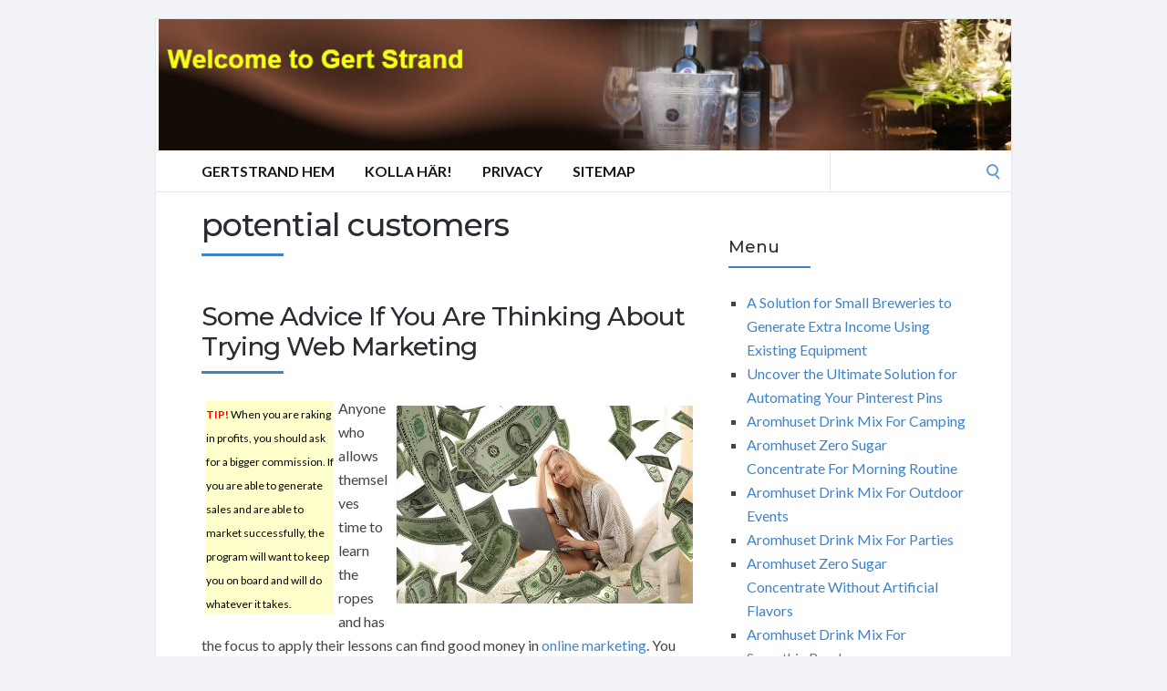

--- FILE ---
content_type: text/html; charset=UTF-8
request_url: https://gertstrand.com/tag/potential-customers/
body_size: 55603
content:
<!DOCTYPE html>
<html lang="en-US">
<head>
	<!-- Meta -->
	<meta charset="UTF-8">
	<meta name="viewport" content="width=device-width, initial-scale=1">
	<!-- Link -->
	<link rel="profile" href="http://gmpg.org/xfn/11">
	<link rel="pingback" href="https://gertstrand.com/xmlrpc.php">
	<!-- WP Head -->
	<title>potential customers</title>
<meta name='robots' content='max-image-preview:large' />
<link rel='dns-prefetch' href='//fonts.googleapis.com' />
<link rel="alternate" type="application/rss+xml" title=" &raquo; Feed" href="https://gertstrand.com/feed/" />
<link rel="alternate" type="application/rss+xml" title=" &raquo; Comments Feed" href="https://gertstrand.com/comments/feed/" />
<link rel="alternate" type="application/rss+xml" title=" &raquo; potential customers Tag Feed" href="https://gertstrand.com/tag/potential-customers/feed/" />
<style id='wp-img-auto-sizes-contain-inline-css' type='text/css'>
img:is([sizes=auto i],[sizes^="auto," i]){contain-intrinsic-size:3000px 1500px}
/*# sourceURL=wp-img-auto-sizes-contain-inline-css */
</style>
<style id='wp-emoji-styles-inline-css' type='text/css'>

	img.wp-smiley, img.emoji {
		display: inline !important;
		border: none !important;
		box-shadow: none !important;
		height: 1em !important;
		width: 1em !important;
		margin: 0 0.07em !important;
		vertical-align: -0.1em !important;
		background: none !important;
		padding: 0 !important;
	}
/*# sourceURL=wp-emoji-styles-inline-css */
</style>
<style id='wp-block-library-inline-css' type='text/css'>
:root{--wp-block-synced-color:#7a00df;--wp-block-synced-color--rgb:122,0,223;--wp-bound-block-color:var(--wp-block-synced-color);--wp-editor-canvas-background:#ddd;--wp-admin-theme-color:#007cba;--wp-admin-theme-color--rgb:0,124,186;--wp-admin-theme-color-darker-10:#006ba1;--wp-admin-theme-color-darker-10--rgb:0,107,160.5;--wp-admin-theme-color-darker-20:#005a87;--wp-admin-theme-color-darker-20--rgb:0,90,135;--wp-admin-border-width-focus:2px}@media (min-resolution:192dpi){:root{--wp-admin-border-width-focus:1.5px}}.wp-element-button{cursor:pointer}:root .has-very-light-gray-background-color{background-color:#eee}:root .has-very-dark-gray-background-color{background-color:#313131}:root .has-very-light-gray-color{color:#eee}:root .has-very-dark-gray-color{color:#313131}:root .has-vivid-green-cyan-to-vivid-cyan-blue-gradient-background{background:linear-gradient(135deg,#00d084,#0693e3)}:root .has-purple-crush-gradient-background{background:linear-gradient(135deg,#34e2e4,#4721fb 50%,#ab1dfe)}:root .has-hazy-dawn-gradient-background{background:linear-gradient(135deg,#faaca8,#dad0ec)}:root .has-subdued-olive-gradient-background{background:linear-gradient(135deg,#fafae1,#67a671)}:root .has-atomic-cream-gradient-background{background:linear-gradient(135deg,#fdd79a,#004a59)}:root .has-nightshade-gradient-background{background:linear-gradient(135deg,#330968,#31cdcf)}:root .has-midnight-gradient-background{background:linear-gradient(135deg,#020381,#2874fc)}:root{--wp--preset--font-size--normal:16px;--wp--preset--font-size--huge:42px}.has-regular-font-size{font-size:1em}.has-larger-font-size{font-size:2.625em}.has-normal-font-size{font-size:var(--wp--preset--font-size--normal)}.has-huge-font-size{font-size:var(--wp--preset--font-size--huge)}.has-text-align-center{text-align:center}.has-text-align-left{text-align:left}.has-text-align-right{text-align:right}.has-fit-text{white-space:nowrap!important}#end-resizable-editor-section{display:none}.aligncenter{clear:both}.items-justified-left{justify-content:flex-start}.items-justified-center{justify-content:center}.items-justified-right{justify-content:flex-end}.items-justified-space-between{justify-content:space-between}.screen-reader-text{border:0;clip-path:inset(50%);height:1px;margin:-1px;overflow:hidden;padding:0;position:absolute;width:1px;word-wrap:normal!important}.screen-reader-text:focus{background-color:#ddd;clip-path:none;color:#444;display:block;font-size:1em;height:auto;left:5px;line-height:normal;padding:15px 23px 14px;text-decoration:none;top:5px;width:auto;z-index:100000}html :where(.has-border-color){border-style:solid}html :where([style*=border-top-color]){border-top-style:solid}html :where([style*=border-right-color]){border-right-style:solid}html :where([style*=border-bottom-color]){border-bottom-style:solid}html :where([style*=border-left-color]){border-left-style:solid}html :where([style*=border-width]){border-style:solid}html :where([style*=border-top-width]){border-top-style:solid}html :where([style*=border-right-width]){border-right-style:solid}html :where([style*=border-bottom-width]){border-bottom-style:solid}html :where([style*=border-left-width]){border-left-style:solid}html :where(img[class*=wp-image-]){height:auto;max-width:100%}:where(figure){margin:0 0 1em}html :where(.is-position-sticky){--wp-admin--admin-bar--position-offset:var(--wp-admin--admin-bar--height,0px)}@media screen and (max-width:600px){html :where(.is-position-sticky){--wp-admin--admin-bar--position-offset:0px}}

/*# sourceURL=wp-block-library-inline-css */
</style><style id='global-styles-inline-css' type='text/css'>
:root{--wp--preset--aspect-ratio--square: 1;--wp--preset--aspect-ratio--4-3: 4/3;--wp--preset--aspect-ratio--3-4: 3/4;--wp--preset--aspect-ratio--3-2: 3/2;--wp--preset--aspect-ratio--2-3: 2/3;--wp--preset--aspect-ratio--16-9: 16/9;--wp--preset--aspect-ratio--9-16: 9/16;--wp--preset--color--black: #000000;--wp--preset--color--cyan-bluish-gray: #abb8c3;--wp--preset--color--white: #ffffff;--wp--preset--color--pale-pink: #f78da7;--wp--preset--color--vivid-red: #cf2e2e;--wp--preset--color--luminous-vivid-orange: #ff6900;--wp--preset--color--luminous-vivid-amber: #fcb900;--wp--preset--color--light-green-cyan: #7bdcb5;--wp--preset--color--vivid-green-cyan: #00d084;--wp--preset--color--pale-cyan-blue: #8ed1fc;--wp--preset--color--vivid-cyan-blue: #0693e3;--wp--preset--color--vivid-purple: #9b51e0;--wp--preset--gradient--vivid-cyan-blue-to-vivid-purple: linear-gradient(135deg,rgb(6,147,227) 0%,rgb(155,81,224) 100%);--wp--preset--gradient--light-green-cyan-to-vivid-green-cyan: linear-gradient(135deg,rgb(122,220,180) 0%,rgb(0,208,130) 100%);--wp--preset--gradient--luminous-vivid-amber-to-luminous-vivid-orange: linear-gradient(135deg,rgb(252,185,0) 0%,rgb(255,105,0) 100%);--wp--preset--gradient--luminous-vivid-orange-to-vivid-red: linear-gradient(135deg,rgb(255,105,0) 0%,rgb(207,46,46) 100%);--wp--preset--gradient--very-light-gray-to-cyan-bluish-gray: linear-gradient(135deg,rgb(238,238,238) 0%,rgb(169,184,195) 100%);--wp--preset--gradient--cool-to-warm-spectrum: linear-gradient(135deg,rgb(74,234,220) 0%,rgb(151,120,209) 20%,rgb(207,42,186) 40%,rgb(238,44,130) 60%,rgb(251,105,98) 80%,rgb(254,248,76) 100%);--wp--preset--gradient--blush-light-purple: linear-gradient(135deg,rgb(255,206,236) 0%,rgb(152,150,240) 100%);--wp--preset--gradient--blush-bordeaux: linear-gradient(135deg,rgb(254,205,165) 0%,rgb(254,45,45) 50%,rgb(107,0,62) 100%);--wp--preset--gradient--luminous-dusk: linear-gradient(135deg,rgb(255,203,112) 0%,rgb(199,81,192) 50%,rgb(65,88,208) 100%);--wp--preset--gradient--pale-ocean: linear-gradient(135deg,rgb(255,245,203) 0%,rgb(182,227,212) 50%,rgb(51,167,181) 100%);--wp--preset--gradient--electric-grass: linear-gradient(135deg,rgb(202,248,128) 0%,rgb(113,206,126) 100%);--wp--preset--gradient--midnight: linear-gradient(135deg,rgb(2,3,129) 0%,rgb(40,116,252) 100%);--wp--preset--font-size--small: 13px;--wp--preset--font-size--medium: 20px;--wp--preset--font-size--large: 36px;--wp--preset--font-size--x-large: 42px;--wp--preset--spacing--20: 0.44rem;--wp--preset--spacing--30: 0.67rem;--wp--preset--spacing--40: 1rem;--wp--preset--spacing--50: 1.5rem;--wp--preset--spacing--60: 2.25rem;--wp--preset--spacing--70: 3.38rem;--wp--preset--spacing--80: 5.06rem;--wp--preset--shadow--natural: 6px 6px 9px rgba(0, 0, 0, 0.2);--wp--preset--shadow--deep: 12px 12px 50px rgba(0, 0, 0, 0.4);--wp--preset--shadow--sharp: 6px 6px 0px rgba(0, 0, 0, 0.2);--wp--preset--shadow--outlined: 6px 6px 0px -3px rgb(255, 255, 255), 6px 6px rgb(0, 0, 0);--wp--preset--shadow--crisp: 6px 6px 0px rgb(0, 0, 0);}:where(.is-layout-flex){gap: 0.5em;}:where(.is-layout-grid){gap: 0.5em;}body .is-layout-flex{display: flex;}.is-layout-flex{flex-wrap: wrap;align-items: center;}.is-layout-flex > :is(*, div){margin: 0;}body .is-layout-grid{display: grid;}.is-layout-grid > :is(*, div){margin: 0;}:where(.wp-block-columns.is-layout-flex){gap: 2em;}:where(.wp-block-columns.is-layout-grid){gap: 2em;}:where(.wp-block-post-template.is-layout-flex){gap: 1.25em;}:where(.wp-block-post-template.is-layout-grid){gap: 1.25em;}.has-black-color{color: var(--wp--preset--color--black) !important;}.has-cyan-bluish-gray-color{color: var(--wp--preset--color--cyan-bluish-gray) !important;}.has-white-color{color: var(--wp--preset--color--white) !important;}.has-pale-pink-color{color: var(--wp--preset--color--pale-pink) !important;}.has-vivid-red-color{color: var(--wp--preset--color--vivid-red) !important;}.has-luminous-vivid-orange-color{color: var(--wp--preset--color--luminous-vivid-orange) !important;}.has-luminous-vivid-amber-color{color: var(--wp--preset--color--luminous-vivid-amber) !important;}.has-light-green-cyan-color{color: var(--wp--preset--color--light-green-cyan) !important;}.has-vivid-green-cyan-color{color: var(--wp--preset--color--vivid-green-cyan) !important;}.has-pale-cyan-blue-color{color: var(--wp--preset--color--pale-cyan-blue) !important;}.has-vivid-cyan-blue-color{color: var(--wp--preset--color--vivid-cyan-blue) !important;}.has-vivid-purple-color{color: var(--wp--preset--color--vivid-purple) !important;}.has-black-background-color{background-color: var(--wp--preset--color--black) !important;}.has-cyan-bluish-gray-background-color{background-color: var(--wp--preset--color--cyan-bluish-gray) !important;}.has-white-background-color{background-color: var(--wp--preset--color--white) !important;}.has-pale-pink-background-color{background-color: var(--wp--preset--color--pale-pink) !important;}.has-vivid-red-background-color{background-color: var(--wp--preset--color--vivid-red) !important;}.has-luminous-vivid-orange-background-color{background-color: var(--wp--preset--color--luminous-vivid-orange) !important;}.has-luminous-vivid-amber-background-color{background-color: var(--wp--preset--color--luminous-vivid-amber) !important;}.has-light-green-cyan-background-color{background-color: var(--wp--preset--color--light-green-cyan) !important;}.has-vivid-green-cyan-background-color{background-color: var(--wp--preset--color--vivid-green-cyan) !important;}.has-pale-cyan-blue-background-color{background-color: var(--wp--preset--color--pale-cyan-blue) !important;}.has-vivid-cyan-blue-background-color{background-color: var(--wp--preset--color--vivid-cyan-blue) !important;}.has-vivid-purple-background-color{background-color: var(--wp--preset--color--vivid-purple) !important;}.has-black-border-color{border-color: var(--wp--preset--color--black) !important;}.has-cyan-bluish-gray-border-color{border-color: var(--wp--preset--color--cyan-bluish-gray) !important;}.has-white-border-color{border-color: var(--wp--preset--color--white) !important;}.has-pale-pink-border-color{border-color: var(--wp--preset--color--pale-pink) !important;}.has-vivid-red-border-color{border-color: var(--wp--preset--color--vivid-red) !important;}.has-luminous-vivid-orange-border-color{border-color: var(--wp--preset--color--luminous-vivid-orange) !important;}.has-luminous-vivid-amber-border-color{border-color: var(--wp--preset--color--luminous-vivid-amber) !important;}.has-light-green-cyan-border-color{border-color: var(--wp--preset--color--light-green-cyan) !important;}.has-vivid-green-cyan-border-color{border-color: var(--wp--preset--color--vivid-green-cyan) !important;}.has-pale-cyan-blue-border-color{border-color: var(--wp--preset--color--pale-cyan-blue) !important;}.has-vivid-cyan-blue-border-color{border-color: var(--wp--preset--color--vivid-cyan-blue) !important;}.has-vivid-purple-border-color{border-color: var(--wp--preset--color--vivid-purple) !important;}.has-vivid-cyan-blue-to-vivid-purple-gradient-background{background: var(--wp--preset--gradient--vivid-cyan-blue-to-vivid-purple) !important;}.has-light-green-cyan-to-vivid-green-cyan-gradient-background{background: var(--wp--preset--gradient--light-green-cyan-to-vivid-green-cyan) !important;}.has-luminous-vivid-amber-to-luminous-vivid-orange-gradient-background{background: var(--wp--preset--gradient--luminous-vivid-amber-to-luminous-vivid-orange) !important;}.has-luminous-vivid-orange-to-vivid-red-gradient-background{background: var(--wp--preset--gradient--luminous-vivid-orange-to-vivid-red) !important;}.has-very-light-gray-to-cyan-bluish-gray-gradient-background{background: var(--wp--preset--gradient--very-light-gray-to-cyan-bluish-gray) !important;}.has-cool-to-warm-spectrum-gradient-background{background: var(--wp--preset--gradient--cool-to-warm-spectrum) !important;}.has-blush-light-purple-gradient-background{background: var(--wp--preset--gradient--blush-light-purple) !important;}.has-blush-bordeaux-gradient-background{background: var(--wp--preset--gradient--blush-bordeaux) !important;}.has-luminous-dusk-gradient-background{background: var(--wp--preset--gradient--luminous-dusk) !important;}.has-pale-ocean-gradient-background{background: var(--wp--preset--gradient--pale-ocean) !important;}.has-electric-grass-gradient-background{background: var(--wp--preset--gradient--electric-grass) !important;}.has-midnight-gradient-background{background: var(--wp--preset--gradient--midnight) !important;}.has-small-font-size{font-size: var(--wp--preset--font-size--small) !important;}.has-medium-font-size{font-size: var(--wp--preset--font-size--medium) !important;}.has-large-font-size{font-size: var(--wp--preset--font-size--large) !important;}.has-x-large-font-size{font-size: var(--wp--preset--font-size--x-large) !important;}
/*# sourceURL=global-styles-inline-css */
</style>

<style id='classic-theme-styles-inline-css' type='text/css'>
/*! This file is auto-generated */
.wp-block-button__link{color:#fff;background-color:#32373c;border-radius:9999px;box-shadow:none;text-decoration:none;padding:calc(.667em + 2px) calc(1.333em + 2px);font-size:1.125em}.wp-block-file__button{background:#32373c;color:#fff;text-decoration:none}
/*# sourceURL=/wp-includes/css/classic-themes.min.css */
</style>
<link rel='stylesheet' id='socrates-v5-style-css' href='https://gertstrand.com/wp-content/themes/socrates-v5/style.css?ver=5.046' type='text/css' media='all' />
<link rel='stylesheet' id='font-awesome-css' href='https://gertstrand.com/wp-content/themes/socrates-v5/css/fonts/font-awesome/font-awesome-min.css?ver=6.9' type='text/css' media='all' />
<link rel='stylesheet' id='socrates-v5-google-fonts-css' href='//fonts.googleapis.com/css?family=Lato%3A300%2C400%2C500%2C700%7CMontserrat%3A300%2C400%2C500%2C700%26subset%3Dlatin%2Clatin-ext&#038;ver=5.046' type='text/css' media='all' />
<script type="text/javascript" src="https://gertstrand.com/wp-includes/js/jquery/jquery.min.js?ver=3.7.1" id="jquery-core-js"></script>
<script type="text/javascript" src="https://gertstrand.com/wp-includes/js/jquery/jquery-migrate.min.js?ver=3.4.1" id="jquery-migrate-js"></script>
<link rel="https://api.w.org/" href="https://gertstrand.com/wp-json/" /><link rel="alternate" title="JSON" type="application/json" href="https://gertstrand.com/wp-json/wp/v2/tags/156" /><link rel="EditURI" type="application/rsd+xml" title="RSD" href="https://gertstrand.com/xmlrpc.php?rsd" />
<meta name="generator" content="WordPress 6.9" />
<style type="text/css">.wrapper, .body-general-layout-wrapped #page-inner { max-width: 1200px; }#header { background-image: url("https://gertstrand.com/wp-content/uploads/2025/08/cropped-gertstrand_com.png"); }#header-inner .wrapper { min-height: 100px; padding: 50px 0px; }@media only screen and ( min-width: 1025px ) and ( max-width: 1279px ) {body #header-inner .wrapper { min-height: 80px; padding: 40px 0px; }}@media only screen and ( min-width: 768px ) and ( max-width: 1024px ) {body #header-inner .wrapper { min-height: 62.5px; padding: 31.25px 0px; }}@media only screen and ( min-width: 480px ) and ( max-width: 767px ) {body #header-inner .wrapper { min-height: 45.454545454545px; padding: 22.727272727273px 0px; }}@media only screen and ( min-width: 320px ) and ( max-width: 479px ) {body #header-inner .wrapper { min-height: 26.315789473684px; padding: 13.157894736842px 0px; }}.page-template-default #content, .page-template-template-member #content { padding-right: 0px; }#top-bar { background-color: #22242a; }#top-bar-navigation .menu > li > a, #top-bar-navigation .menu a .fa, #top-bar-search .search-field, #top-bar-search .fa { color: #fff; }#top-bar-search .search-field::-webkit-input-placeholder { color: #fff; }#top-bar-search .search-field::-moz-placeholder { color: #fff; }#top-bar-search .search-field:-ms-input-placeholder { color: #fff; }#top-bar-navigation .menu ul { background-color: #191a1f; }#top-bar-navigation .menu ul li > a { color: #fff; }#header { background-color: #292c33; }#logo .site-title { color: #fff; }#logo .site-description { color: #fff; }#navigation { background-color: #fff; }#navigation .menu > li > a, #navigation .menu a .fa { color: #181818; }#navigation-aside .menu > li > a, #navigation-aside .menu a .fa { color: #ffffff; }#navigation .menu ul, #mobile-navigation-menu, #navigation-aside .menu ul { background-color: #22242a; }#navigation .menu ul li > a, #mobile-navigation-menu a, #mobile-navigation-menu li .fa, #navigation-aside .menu ul li > a { color: #fff; }#footer-widgets { background-color: #22242a; }#footer-widgets, #footer-widgets a, #footer-widgets ul { color: #4082c6; }#footer-widgets { color: #fff; }#footer-widgets .widget-title { color: #4082c6; }#footer-widgets .widget-title:after { background: #4082c6; }#footer-bottom { background: #fff; }#footer-bottom { color: #444; }#footer-bottom a { color: #4082c6; }#footer-navigation .menu > li > a { color: #4082c6; }#footer-navigation .menu > li > a:hover { color: #4082c6; }body, button, input, select, textarea { color: #444; }h1, h2, h3, h4, h5, h6, .blog-post-single-title, .page-title { color: #292c33; }.header-mobile-nav-hook .st0{fill: #4082c6; }table thead, table tbody th, button, input[type="button"], input[type="reset"], input[type="submit"], .header-mobile-nav-hook, .post-s1-title:after, .post-s1-read-more a, .post-s2-read-more a, .post-s2-cats a, .post-s3-cats a, .post-s3-title:after, .pagination-load-more a, .pagination-type-numbered a, .blog-post-single-nav-button, .widget .tagcloud a, #footer-widgets .widget-title:after, .blog-post-single-title:after, .page-title:after, .blog-post-single-content h2:after, .blog-post-single-content h3:after, .blog-post-single-content h4:after, .blog-post-single-content h5:after, .comments-section-heading-title:after, .comment-reply-title:after, #sidebar .widget-title:after { background-color: #4082c6; }.comment-meta-author, #header-search .fa { color: #4082c6; }.search-icon { border-color: #4082c6; }.search-icon::after { background-color: #4082c6; }.soc-toggle.active .soc-toggle-title,.soc-tabs-nav-item.active {background: #4082c6;border-color:#4082c6 }a { color: #4082c6; }.widget_search input[type="submit"] { border-color: #4082c6; }body, button, input, select, textarea, input[type="text"], input[type="email"], input[type="url"], input[type="password"], input[type="search"], textarea { font-family: "Lato"; }h1, h2, h3, h4, h5, h6, #logo .site-title { font-family: "Montserrat"; }#top-bar-navigation .menu > li > a, #top-bar-navigation .menu ul li a, #navigation .menu > li > a, #navigation .menu ul li > a, #navigation-aside .menu > li > a, #navigation-aside .menu ul li > a, #mobile-navigation-menu a, #footer-copyright, #footer-navigation .menu > li > a { text-transform:uppercase; }h1 { font-size: 33px; }h2 { font-size: 30px; }h3 { font-size: 27px; }h4 { font-size: 24px; }h5 { font-size: 21px; }h6 { font-size: 18px; }@media only screen and ( max-width: 767px ) {h1 { font-size: 26px; }h2 { font-size: 24px; }h3 { font-size: 22px; }h4 { font-size: 20px; }h5 { font-size: 18px; }h6 { font-size: 16px; }}#logo .site-title { font-size: 34px; font-weight: 700; }#logo .site-description { font-size: 20px; font-weight: 400; }body, button, input, select, textarea { font-size: 16px; font-weight: 400; }.page-title { font-size: 35px; font-weight: 500; }.blog-post-single-title { font-size: 35px; font-weight: 500; }.post-s1-title { font-size: 28px; font-weight: 500; }#navigation .menu > li > a, #navigation-aside .menu > li > a { font-size: 16px; font-weight: 600; }#navigation .menu ul li > a, #navigation-aside .menu ul li > a { font-size: 13px; font-weight: 600; }#header-widgets .widget-title, #sidebar .widget-title, #footer-widgets .widget-title { font-size: 18px; font-weight: 500; }#footer-copyright, #footer-bottom a, #footer-navigation .menu > li > a, #footer-navigation .menu > li > a:hover { font-size: 12px; font-weight: 400; }.post-s2-title { font-size: 17px; color: #000000; }</style><link rel="icon" href="https://gertstrand.com/wp-content/uploads/2017/11/CHEM2.png" sizes="32x32" />
<link rel="icon" href="https://gertstrand.com/wp-content/uploads/2017/11/CHEM2.png" sizes="192x192" />
<link rel="apple-touch-icon" href="https://gertstrand.com/wp-content/uploads/2017/11/CHEM2.png" />
<meta name="msapplication-TileImage" content="https://gertstrand.com/wp-content/uploads/2017/11/CHEM2.png" />


</head>
<body class="archive tag tag-potential-customers tag-156 wp-theme-socrates-v5 body-general-layout-wrapped body-logo-position-left body-fitvids-enabled">

	<div id="page" class="site">
	
		<div id="page-inner">

			
	<div id="top-bar">
		
		<div class="wrapper clearfix">

						<div id="top-bar-navigation" class="hide-on-mobile">
							</div><!-- #top-bar-navigation -->

		</div><!-- .wrapper -->

	</div><!-- #top-bar -->


		
									
				<header id="header" class="site-header">

					<div id="header-inner">

						<div class="wrapper clearfix">
						
							<div id="logo">
	<div itemscope itemtype="http://schema.org/Organization"></div>						<p class="site-title"><a href="https://gertstrand.com/" rel="home"></a></p>
									</div><!-- #logo -->
							
							
						</div><!-- .wrapper -->

						
					</div><!-- #header-inner -->
					
				</header><!-- #header -->

			
						<nav id="navigation" class="navigation-below">

	<div class="wrapper clearfix">
		<div id="navigation-inner">
			<div class="menu-menu-container"><ul id="primary-menu" class="menu"><li id="menu-item-33" class="menu-item menu-item-type-custom menu-item-object-custom menu-item-home menu-item-33"><a href="https://gertstrand.com/">GertStrand Hem</a></li>
<li id="menu-item-1253" class="menu-item menu-item-type-custom menu-item-object-custom menu-item-1253"><a href="https://hembryggning.se">Kolla här!</a></li>
<li id="menu-item-34" class="menu-item menu-item-type-post_type menu-item-object-page menu-item-34"><a href="https://gertstrand.com/privacy/">Privacy</a></li>
<li id="menu-item-35" class="menu-item menu-item-type-post_type menu-item-object-page menu-item-35"><a href="https://gertstrand.com/sitemap/">Sitemap</a></li>
</ul></div>		</div><!-- #navigation-inner -->
		<div id="mobile-navigation">
	<!--<span class="header-mobile-nav-hook"><span class="header-mobile-nav-hook-icon"></span></span>-->
	<svg version="1.1" id="Layer_1" xmlns="http://www.w3.org/2000/svg" xmlns:xlink="http://www.w3.org/1999/xlink" x="0px" y="0px"
	 viewBox="0 0 200 200" style="background:#fff;width:34px;" xml:space="preserve" class="header-mobile-nav-hook">

<path class="st0" d="M0,0v200.5h200V0H0z M165.2,153.3H34.8c-5.6,0-10.2-4.6-10.2-10.2s4.6-10.2,10.2-10.2h130.3
	c5.6,0,10.2,4.6,10.2,10.2S170.8,153.3,165.2,153.3z M165.2,110.3H34.8c-5.6,0-10.2-4.6-10.2-10.2s4.6-10.2,10.2-10.2h130.3
	c5.6,0,10.2,4.6,10.2,10.2S170.8,110.3,165.2,110.3z M165.2,67.3H34.8c-5.6,0-10.2-4.6-10.2-10.2s4.6-10.2,10.2-10.2h130.3
	c5.6,0,10.2,4.6,10.2,10.2S170.8,67.3,165.2,67.3z"/>
</svg>
</div><!-- #mobile-navigation -->					<div id="header-search">
				
<form role="search" method="get" class="search-form" action="https://gertstrand.com/">
	<label>
		<span class="screen-reader-text">Search for:</span>
		<input type="search" class="search-field" placeholder="" value="" name="s" />
	</label>
	<button type="submit" class="search-submit" value="Search"><span class="screen-reader-text">Search</span><span class="search-icon"></span></button>
</form>
				<span class="search-icon"></span>
			</div><!-- #header-search -->
			</div><!-- .wrapper -->
</nav><!-- #navigation -->			<div id="main" class="site-content">
			<div id="top-banner" class="widget widget_block"><ins data-revive-zoneid="25" data-revive-id="a44d52551e01cc2775645574899f6db8"></ins>
<script async src="//adserver.postboxen.com/www/delivery/asyncjs.php"></script></div>
									<div class="wrapper clearfix">
				
	
	

	<div id="content" class="col col-8">
		
		<h2 class="page-title"> potential customers</h2>
		
		<div class="blog-posts-listing blog-posts-listing-layout-thumb_aside"><div class="blog-posts-listing-inner clearfix"><div class="blog-post post-s1 clearfix  post-2242 post type-post status-publish format-standard hentry category-affiliate-marketing tag-affiliate-promotion tag-online-marketing tag-potential-customers">

	
	<div class="post-s1-main">
	
				
		<h2 class="post-s1-title"><a href="https://gertstrand.com/affiliate-marketing/some-advice-if-you-are-thinking-about-trying-web-marketing/">Some Advice If You Are Thinking About Trying Web Marketing</a></h2>

		<div class="post-s1-excerpt">
							<div style='float: right; padding: 10px;'><img src='https://gertstrand.com/wp-content/uploads/2020/10/some_advice_if_you_are_thinking_about_trying_web_marketing.jpg' border=0 style='max-width:325px;'></div>
<p><DIV style='float: left; width: 150px; padding: 5px 5px 5px 5px;'><DIV style='background-color: #FFFFCC; color: #000000;'><small><font color='#FF0000'><b>TIP!</b></font> When you are raking in profits, you should ask for a bigger commission. If you are able to generate sales and are able to market successfully, the program will want to keep you on board and will do whatever it takes.</small></DIV></DIV></p>
<p>Anyone who allows themselves time to learn the ropes and has the focus to apply their lessons can find good money in <a href="https://hop.clickbank.net/?affiliate=Swepro&#038;vendor=hwass" target="_blank" rel="nofollow noopener noreferrer">online marketing</a>. You have a lot of homework in front of you if you intend to establish yourself successfully in an <a href="https://hop.clickbank.net/?affiliate=Swepro&#038;vendor=10858" target="_blank" rel="nofollow noopener noreferrer">affiliate promotion</a> network. We have provided you with some tips to help you be successful at affiliate promotion.</p>
<p><DIV style='float: right; width: 150px; padding: 5px 5px 5px 5px;'><DIV style='background-color: #FFFFCC; color: #000000;'><small><font color='#FF0000'><b>TIP!</b></font> Text services are a great way to help affiliates earn commission. Although this service is not very common, many affiliates have used it to keep clients informed and updated about products.</small></DIV></DIV></p>
<p>It is morally wrong to take advantage of the placement of cookies on your visitor&#8217;s browsers. This can irritate <a href="https://hop.clickbank.net/?affiliate=Swepro&#038;vendor=appcoiner" target="_blank" rel="nofollow noopener noreferrer">potential customers</a>. It may even spread viruses, or break your customer tracking chains.</p>
<p><DIV style='float: left; width: 150px; padding: 5px 5px 5px 5px;'><DIV style='background-color: #FFFFCC; color: #000000;'><small><font color='#FF0000'><b>TIP!</b></font> If someone visits a site about sports, they expect to see sports-themed news, ads, and merchandise. Keep your affiliate links sports related, otherwise they probably won&#8217;t click on it.</small></DIV></DIV></p>
<p>You should carefully read the materials from any online marketing program, especially when it comes to tracking orders outside of their website. If you lead people to the company by mail or phone and your ID is not attached you will lose out on lots of commission.</p>
<p><DIV style='float: right; width: 150px; padding: 5px 5px 5px 5px;'><DIV style='background-color: #FFFFCC; color: #000000;'><small><font color='#FF0000'><b>TIP!</b></font> Targeted paid advertising will help you maximize your affiliate marketing program. If you are smart about choosing keywords for your ads, you can draw visitors that are interested in that keyword.</small></DIV></DIV></p>
<p>Many individuals who try their hand at affiliate promotion simply do too much. Ambitious affiliates take on too much work load, push too many widgets and just overextend themselves to the point of breaking. You have to keep in mind that maximum results are not an option. It&#8217;s just a matter of finding the techniques that give you results.</p>
<p><DIV style='float: left; width: 150px; padding: 5px 5px 5px 5px;'><DIV style='background-color: #FFFFCC; color: #000000;'><small><font color='#FF0000'><b>TIP!</b></font> When deciding which affiliate companies you should partner with, favor those that provide resources and support. Affiliate companies generally know what they are doing.</small></DIV></DIV></p>
<p>Every affiliate website is a little different. Some of these sites can be not so easy to navigate. A website owner that cares will not have a bad affiliate associated with their site. This helps out immensely for building trust with your customers, and it also can provide a boost to your sales figures.</p>
<p><DIV style='float: right; width: 150px; padding: 5px 5px 5px 5px;'><DIV style='background-color: #FFFFCC; color: #000000;'><small><font color='#FF0000'><b>TIP!</b></font> You can make a nice chunk of change in affiliate marketing, but you need to be on top of your game to get anywhere. In order for you to succeed, you will have to find ways to obtain high ranks for your blog and website on search engines.</small></DIV></DIV></p>
<p>Looks for affiliate partners that provide you with tools to improve your results. Most affiliate companies are not stupid. They perform research to determine which marketing strategies are most effective for converting leads to customers. Successful companies share their information with affiliates in an effort to create customized marketing campaigns to sell products.</p>
<p><DIV style='float: left; width: 150px; padding: 5px 5px 5px 5px;'><DIV style='background-color: #FFFFCC; color: #000000;'><small><font color='#FF0000'><b>TIP!</b></font> To get all that you can from your affiliate program, be sure to choose a company with a high sale conversion ratio. You are looking for a 1% conversion rate or more.</small></DIV></DIV></p>
<p>Do what you can to get your readers to trust you. If your readers find your content useful and see you as a trustworthy person, they are more likely to support you by buying products through your affiliate links.</p>
<p><DIV style='float: right; width: 150px; padding: 5px 5px 5px 5px;'><DIV style='background-color: #FFFFCC; color: #000000;'><small><font color='#FF0000'><b>TIP!</b></font> Attract the proper audiences for your selected affiliate products. If you have an inexpensive product, you can get by with a high-volume approach with low click-through.</small></DIV></DIV></p>
<p>To get all that you can from your affiliate program, be sure to choose a company with a high sale conversion ratio. If your affiliate company can&#8217;t convert at least one percent of the prospects you send them, you may want to look elsewhere.</p>
<p><DIV style='float: left; width: 150px; padding: 5px 5px 5px 5px;'><DIV style='background-color: #FFFFCC; color: #000000;'><small><font color='#FF0000'><b>TIP!</b></font> Scan and publish a handwritten ad onto your site. Make it clear to your customers that a person is behind your website.</small></DIV></DIV></p>
<p>Putting a time limit on purchasing an affiliate product is a great affiliate promotion tool. When potential customers realize that the clock is ticking on a particular purchase, they are more likely to jump on the deal. You can get your sales up by following these tips.</p>
<p><DIV style='float: right; width: 150px; padding: 5px 5px 5px 5px;'><DIV style='background-color: #FFFFCC; color: #000000;'><small><font color='#FF0000'><b>TIP!</b></font> Revamp your review of the product you are selling through affiliate marketing. this should include the use of videos, photos, and repurposing the item if possible.</small></DIV></DIV></p>
<p>If you employ banner ads try to put a question on it, some people will click and not be able to refuse clicking. More often than not, the user will feel compelled to click on the ad. If someone answers correctly, give them a freebie.</p>
<p><DIV style='float: left; width: 150px; padding: 5px 5px 5px 5px;'><DIV style='background-color: #FFFFCC; color: #000000;'><small><font color='#FF0000'><b>TIP!</b></font> Backlinks are an integral part of your affiliate marketing plan which means you must ensure that they link to relevant content, not deceptive. Clicking on a &#8220;Weber Grill&#8221; link should never take your visitors to a &#8220;Apple iPad&#8221; sales page.</small></DIV></DIV></p>
<p>The newest web marketing programs are leaning away from the concept of commissions that have no time limits. Still, the rewards are very great. In affiliate programs, webmasters refer customers to vendors, who then pay commissions to webmasters for products that the referred clients purchase. The customer needs to buy relatively soon after being referred for the affiliate to get a commission, however. Therefore, these customers are especially worth gaining.</p>
<p><DIV style='float: right; width: 150px; padding: 5px 5px 5px 5px;'><DIV style='background-color: #FFFFCC; color: #000000;'><small><font color='#FF0000'><b>TIP!</b></font> Instead of having pop-up advertisements on your website, opt for pop-under advertisements. It is popular to block pop-ups in browsers, to this means a typical reader may never see your advertising.</small></DIV></DIV></p>
<p>To realize as much profit as possible with affiliate promotion, make your product reviews highly engaging; include screen shots, videos and whatever else you can use to showcase the items. The more product information your visitors are given, the more likely they are to follow through with a purchase. Be very precise and specific in your reviews. Buyers want to know everything there is to know about something before they buy it.</p>
<p><DIV style='float: left; width: 150px; padding: 5px 5px 5px 5px;'><DIV style='background-color: #FFFFCC; color: #000000;'><small><font color='#FF0000'><b>TIP!</b></font> Only recommend products you truly trust and like. People will draw conclusions about you based on the products you recommend.</small></DIV></DIV></p>
<p>If you take the time to plan your next move and keep these tips in mind, you are going to see the positive outcome that you were hoping for when you decided to get involved. So make a action plan &#8211; including these tips &#8211; and get to work!</p>
					</div><!-- .post-s1-excerpt -->

					<div class="post-s1-read-more">
				<a href="https://gertstrand.com/affiliate-marketing/some-advice-if-you-are-thinking-about-trying-web-marketing/">Continue Reading</a>
			</div><!-- .post-s1-read-more -->
		
	</div><!-- .post-s1-main -->

</div><!-- .post-s1 -->
<div class="blog-post post-s1 clearfix  post-2189 post type-post status-publish format-standard hentry category-affiliate-marketing tag-affiliate-links tag-affiliate-marketing tag-marketing-programs tag-potential-customers tag-web-marketing">

	
	<div class="post-s1-main">
	
				
		<h2 class="post-s1-title"><a href="https://gertstrand.com/affiliate-marketing/the-art-of-web-marketing-tips-you-need-to-know/">The Art Of Web Marketing: Tips You Need To Know</a></h2>

		<div class="post-s1-excerpt">
							<div style='float: left; padding: 10px;'><img src='https://gertstrand.com/wp-content/uploads/2020/02/the_art_of_web_marketing_tips_you_need_to_know.jpg' border=0 style='max-width:325px;'></div>
<p><DIV style='float: left; width: 150px; padding: 5px 5px 5px 5px;'><DIV style='background-color: #FFFFCC; color: #000000;'><small><font color='#FF0000'><b>TIP!</b></font> You want to be completely honest about this. Tell visitors exactly what your policy is.</small></DIV></DIV></p>
<p><a href="https://hop.clickbank.net/?affiliate=Swepro&#038;vendor=10858" target="_blank" rel="nofollow noopener noreferrer">Affiliate marketing</a> attracts so many possible entrepreneurs because it looks easy to apply and inexpensive to start. <a href="https://hop.clickbank.net/?affiliate=Swepro&#038;vendor=ezseo" target="_blank" rel="nofollow noopener noreferrer">Web marketing</a> does not require handling, shipping, or even interaction in many instances. If you expect to make affiliate marketing the core of your online business, though, it will take dedication and genuine effort.</p>
<p><DIV style='float: right; width: 150px; padding: 5px 5px 5px 5px;'><DIV style='background-color: #FFFFCC; color: #000000;'><small><font color='#FF0000'><b>TIP!</b></font> It is worthwhile to understand how companies you do business with work. You might lose commission if orders you directed to the company are made by mail or on the phone.</small></DIV></DIV></p>
<p>Having to frequently recheck email messages to remind yourself of the task at hand wastes your time and causes other areas to suffer. One time-saving tip is to copy and paste the essentials of these instructions to a text document that you can conveniently check. This is a great way to save some time as you will have all the important information in one document.</p>
<p><DIV style='float: left; width: 150px; padding: 5px 5px 5px 5px;'><DIV style='background-color: #FFFFCC; color: #000000;'><small><font color='#FF0000'><b>TIP!</b></font> Be upfront about your use of affiliate marketing, and observe the impact it has on the behavior of your audience. With affiliate marketing, always strive to be honest.</small></DIV></DIV></p>
<p>Consider any products sold by an affiliate program very carefully before you put any links on your site. It may take you a while to learn the best way to arrange your site&#8217;s <a href="https://hop.clickbank.net/?affiliate=Swepro&#038;vendor=10858" target="_blank" rel="nofollow noopener noreferrer">affiliate links</a>, but once you&#8217;ve struck upon a successful formula, your profits will rise accordingly.</p>
<p>There are many different affiliate <a href="https://hop.clickbank.net/?affiliate=Swepro&#038;vendor=hwass" target="_blank" rel="nofollow noopener noreferrer">marketing programs</a> available and they all have different features. Some differences include the products offered and the flexibility afforded you.</p>
<p><DIV style='float: right; width: 150px; padding: 5px 5px 5px 5px;'><DIV style='background-color: #FFFFCC; color: #000000;'><small><font color='#FF0000'><b>TIP!</b></font> Try to use secret links. There are ways to weave in your affiliate links throughout your content without bringing a lot of attention to them.</small></DIV></DIV></p>
<p>Every affiliate website isn&#8217;t the same. A few can be almost impossible to navigate. This may not be an ideal situation, but smart website owners do not allow difficult or hard-to-navigate affiliate sites keep their business from being profitable. This process will build trust in your site, increasing the number of potential sales.</p>
<h2>Google Ads</h2>
<p><DIV style='float: left; width: 150px; padding: 5px 5px 5px 5px;'><DIV style='background-color: #FFFFCC; color: #000000;'><small><font color='#FF0000'><b>TIP!</b></font> Honesty and openness are essential to success for an affiliate marketer. Explain your site and let people know what your affiliations are.</small></DIV></DIV></p>
<p>Start with <a href="https://hop.clickbank.net/?affiliate=Swepro&#038;vendor=digentma" target="_blank" rel="nofollow noopener noreferrer">google ads</a> and other paid advertising to optimize your affiliate programs. Due to the way Google ads work with keywords, you can reach potential customers that would have never seen your site otherwise.</p>
<p><DIV style='float: right; width: 150px; padding: 5px 5px 5px 5px;'><DIV style='background-color: #FFFFCC; color: #000000;'><small><font color='#FF0000'><b>TIP!</b></font> Gaining your reader&#8217;s trust is important in becoming credible. Readers that feel connected to you will trust the advice you give them and are far more likely to click your links.</small></DIV></DIV></p>
<p>You should be open and honest about the fact that you are engaged in online marketing with your site. Tell visitors who your affiliate are, and the extent to which your site relies on affiliate marketing. If visitors do not trust you to be able to provide them with the products they want, they will overlook your services completely, and opt to buy those products from the original merchant.</p>
<p><DIV style='float: left; width: 150px; padding: 5px 5px 5px 5px;'><DIV style='background-color: #FFFFCC; color: #000000;'><small><font color='#FF0000'><b>TIP!</b></font> The only way to make your affiliate marketing campaign successful is to pay attention to the needs of your readers. It is necessary to keep striving to satisfy the expectations of your targeted groups.</small></DIV></DIV></p>
<p>Choose an affiliate that will help their partners with resources that market them. Most companies who work with affiliates are very knowledgeable. They understand different marketing trends and how to use it to convert potential customers into sales. Well established companies will share that information with it&#8217;s affiliates, so they can use it to improve their campaigns.</p>
<p><DIV style='float: right; width: 150px; padding: 5px 5px 5px 5px;'><DIV style='background-color: #FFFFCC; color: #000000;'><small><font color='#FF0000'><b>TIP!</b></font> Gaining a lifetime commission will be a difficult feat when working with affiliate marketing, though, not impossible. The lifetime commissions are so lucrative that they are worth the time you spend looking for them.</small></DIV></DIV></p>
<p>Do what you can to get your readers to trust you. If your readers feel a connection to you, they are much more likely to click your affiliate links and buy products from you.</p>
<p><DIV style='float: left; width: 150px; padding: 5px 5px 5px 5px;'><DIV style='background-color: #FFFFCC; color: #000000;'><small><font color='#FF0000'><b>TIP!</b></font> A good affiliate marketing ti[ is to make your newsletter in such a way that it will encourage people to join your mailing roster. Long gone are the days when people were excited to have a full inbox at the beginning of the day.</small></DIV></DIV></p>
<p>Take advantage of online marketing programs to market your business successfully. In general, affiliate programs generate more traffic than other advertising methods, including banners and contextual networks. When selecting which affiliate program to use for your business, you want to take into consideration payment systems, amount of traffic the directory receives, and ease of directory use.</p>
<p><DIV style='float: right; width: 150px; padding: 5px 5px 5px 5px;'><DIV style='background-color: #FFFFCC; color: #000000;'><small><font color='#FF0000'><b>TIP!</b></font> Always use positive language in the affiliate marketing content that you create. Any clauses or phrases that have even a minor negative connotation must be excluded and replaced with concepts brimming with positivity and action.</small></DIV></DIV></p>
<p>Aim high, and try to push your profits higher every day. Make sure you work hard every day to make your profits grow. It may be hard to put in a lot of time at the beginning, but by doing so, the end results will be totally worth it.</p>
					</div><!-- .post-s1-excerpt -->

					<div class="post-s1-read-more">
				<a href="https://gertstrand.com/affiliate-marketing/the-art-of-web-marketing-tips-you-need-to-know/">Continue Reading</a>
			</div><!-- .post-s1-read-more -->
		
	</div><!-- .post-s1-main -->

</div><!-- .post-s1 -->
</div><!-- .blog-posts-listing-inner -->			<div class="pagination pagination-type-numbered">
				<ul class="clearfix">
					<li class='active'><a href='https://gertstrand.com/tag/potential-customers/'>1</a></li><li class='inactive'><a class='inactive' href='https://gertstrand.com/tag/potential-customers/page/2/'>2</a></li>				</ul>

				
			</div><!-- .pagination --></div><!-- .blog-posts-listing -->
	</div><!-- #content -->

		<aside id="sidebar" class="col col-4 col-last">
		<div id="sidebar-inner">
			<div id="block-7" class="widget widget_block"><div class="widget-main"><ins data-revive-zoneid="24" data-revive-id="a44d52551e01cc2775645574899f6db8"></ins>
<script async src="//adserver.postboxen.com/www/delivery/asyncjs.php"></script></div></div>
		<div id="recent-posts-2" class="widget widget_recent_entries"><div class="widget-main">
		<h2 class="widget-title">Menu</h2>
		<ul>
											<li>
					<a href="https://gertstrand.com/uncategorized/a-solution-for-small-breweries-to-generate-extra-income-using-existing-equipment/">A Solution for Small Breweries to Generate Extra Income Using Existing Equipment</a>
									</li>
											<li>
					<a href="https://gertstrand.com/blog/uncover-the-ultimate-solution-for-automating-your-pinterest-pins/">Uncover the Ultimate Solution for Automating Your Pinterest Pins</a>
									</li>
											<li>
					<a href="https://gertstrand.com/aromhuset/aromhuset-drink-mix-for-camping-3/">Aromhuset Drink Mix For Camping</a>
									</li>
											<li>
					<a href="https://gertstrand.com/aromhuset/aromhuset-zero-sugar-concentrate-for-morning-routine-2/">Aromhuset Zero Sugar Concentrate For Morning Routine</a>
									</li>
											<li>
					<a href="https://gertstrand.com/aromhuset/aromhuset-drink-mix-for-outdoor-events-2/">Aromhuset Drink Mix For Outdoor Events</a>
									</li>
											<li>
					<a href="https://gertstrand.com/aromhuset/aromhuset-drink-mix-for-parties/">Aromhuset Drink Mix For Parties</a>
									</li>
											<li>
					<a href="https://gertstrand.com/aromhuset/aromhuset-zero-sugar-concentrate-without-artificial-flavors-2/">Aromhuset Zero Sugar Concentrate Without Artificial Flavors</a>
									</li>
											<li>
					<a href="https://gertstrand.com/aromhuset/aromhuset-drink-mix-for-smoothie-bowls-2/">Aromhuset Drink Mix For Smoothie Bowls</a>
									</li>
											<li>
					<a href="https://gertstrand.com/aromhuset/aromhuset-mocktail-recipe-book-review/">Aromhuset Mocktail Recipe Book Review</a>
									</li>
											<li>
					<a href="https://gertstrand.com/aromhuset/aromhuset-drink-mix-for-office-parties/">Aromhuset Drink Mix For Office Parties</a>
									</li>
											<li>
					<a href="https://gertstrand.com/aromhuset/aromhuset-zero-sugar-concentrate-for-girls-night-out/">Aromhuset Zero Sugar Concentrate For Girls&#8217; Night Out</a>
									</li>
											<li>
					<a href="https://gertstrand.com/aromhuset/aromhuset-a-drink-mix-for-coffee-lovers/">Aromhuset &#8211; A Drink Mix For Coffee Lovers</a>
									</li>
											<li>
					<a href="https://gertstrand.com/aromhuset/aromhuset-drink-mix-for-birthdays-and-other-celebrations/">Aromhuset Drink Mix For Birthdays and Other Celebrations</a>
									</li>
											<li>
					<a href="https://gertstrand.com/aromhuset/aromhuset-fruit-flavored-drink-mixes-2/">Aromhuset Fruit-Flavored Drink Mixes</a>
									</li>
											<li>
					<a href="https://gertstrand.com/aromhuset/aromhuset-zero-sugar-concentrate-for-office-workers-2/">Aromhuset Zero Sugar Concentrate For Office Workers</a>
									</li>
											<li>
					<a href="https://gertstrand.com/aromhuset/aromhuset-zero-sugar-concentrate-for-students-2/">Aromhuset Zero Sugar Concentrate For Students</a>
									</li>
											<li>
					<a href="https://gertstrand.com/aromhuset/aromhuset-drink-mix-for-culinary-creativity-2/">Aromhuset Drink Mix For Culinary Creativity</a>
									</li>
											<li>
					<a href="https://gertstrand.com/aromhuset/aromhuset-drink-mix-for-cozy-evenings/">Aromhuset Drink Mix For Cozy Evenings</a>
									</li>
											<li>
					<a href="https://gertstrand.com/aromhuset/aromhuset-zero-sugar-concentrate-for-picnics/">Aromhuset Zero Sugar Concentrate For Picnics</a>
									</li>
											<li>
					<a href="https://gertstrand.com/amazon-uk/is-aromhusets-zero-sugar-lemon-lime-the-best-choice/">Is Aromhuset&#8217;s Zero Sugar Lemon Lime the Best Choice?</a>
									</li>
					</ul>

		</div></div><div id="pages-3" class="widget widget_pages"><div class="widget-main"><h2 class="widget-title">Pages</h2>
			<ul>
				<li class="page_item page-item-1203"><a href="https://gertstrand.com/account/">Account</a></li>
<li class="page_item page-item-1195"><a href="https://gertstrand.com/login/">Login</a></li>
<li class="page_item page-item-1201"><a href="https://gertstrand.com/logout/">Logout</a></li>
<li class="page_item page-item-1199"><a href="https://gertstrand.com/members/">Members</a></li>
<li class="page_item page-item-30"><a href="https://gertstrand.com/privacy/">Privacy</a></li>
<li class="page_item page-item-1197"><a href="https://gertstrand.com/register/">Register</a></li>
<li class="page_item page-item-32"><a href="https://gertstrand.com/sitemap/">Sitemap</a></li>
<li class="page_item page-item-1193"><a href="https://gertstrand.com/user/">User</a></li>
			</ul>

			</div></div>		</div><!-- #sidebar-inner -->
	</aside><!-- #sidebar -->

									</div><!-- .wrapper -->
				
			</div><!-- #main -->

			
			<footer id="footer" class="site-footer">

				
				
	<div id="footer-bottom">	

		<div class="wrapper clearfix">

			<div id="footer-copyright">
			<!-- #copyright and affiliate link area -->
				
								Powered by <a target="blank" href="http://www.socratestheme.com/" rel="nofollow">Socrates </a>			</div><!-- #footer-copyright -->

			<div id="footer-navigation">
							</div><!-- #footer-navigation -->

		</div><!-- .wrapper -->
		
	</div><!-- #footer-bottom -->


			</footer><!-- #footer -->

		</div><!-- #page-inner -->

	</div><!-- #page -->

		


		<div id="mobile-navigation-menu">
		<div id="mobile-navigation-menu-top">
			<span class="header-mobile-nav-hook header-mobile-nav-hook-close"></span>
		</div><!-- #mobile-navigation-menu-top -->
		<div class="menu-menu-container"><ul id="primary-menu-mobile" class="menu"><li class="menu-item menu-item-type-custom menu-item-object-custom menu-item-home menu-item-33"><a href="https://gertstrand.com/">GertStrand Hem</a></li>
<li class="menu-item menu-item-type-custom menu-item-object-custom menu-item-1253"><a href="https://hembryggning.se">Kolla här!</a></li>
<li class="menu-item menu-item-type-post_type menu-item-object-page menu-item-34"><a href="https://gertstrand.com/privacy/">Privacy</a></li>
<li class="menu-item menu-item-type-post_type menu-item-object-page menu-item-35"><a href="https://gertstrand.com/sitemap/">Sitemap</a></li>
</ul></div>	</div><!-- #mobile-navigation-menu -->

	
	<script type="speculationrules">
{"prefetch":[{"source":"document","where":{"and":[{"href_matches":"/*"},{"not":{"href_matches":["/wp-*.php","/wp-admin/*","/wp-content/uploads/*","/wp-content/*","/wp-content/plugins/*","/wp-content/themes/socrates-v5/*","/*\\?(.+)"]}},{"not":{"selector_matches":"a[rel~=\"nofollow\"]"}},{"not":{"selector_matches":".no-prefetch, .no-prefetch a"}}]},"eagerness":"conservative"}]}
</script>
<script type="text/javascript" src="https://gertstrand.com/wp-content/themes/socrates-v5/js/general-min.js?ver=5.046" id="socrates-v5-main-js-js"></script>
<script id="wp-emoji-settings" type="application/json">
{"baseUrl":"https://s.w.org/images/core/emoji/17.0.2/72x72/","ext":".png","svgUrl":"https://s.w.org/images/core/emoji/17.0.2/svg/","svgExt":".svg","source":{"concatemoji":"https://gertstrand.com/wp-includes/js/wp-emoji-release.min.js?ver=6.9"}}
</script>
<script type="module">
/* <![CDATA[ */
/*! This file is auto-generated */
const a=JSON.parse(document.getElementById("wp-emoji-settings").textContent),o=(window._wpemojiSettings=a,"wpEmojiSettingsSupports"),s=["flag","emoji"];function i(e){try{var t={supportTests:e,timestamp:(new Date).valueOf()};sessionStorage.setItem(o,JSON.stringify(t))}catch(e){}}function c(e,t,n){e.clearRect(0,0,e.canvas.width,e.canvas.height),e.fillText(t,0,0);t=new Uint32Array(e.getImageData(0,0,e.canvas.width,e.canvas.height).data);e.clearRect(0,0,e.canvas.width,e.canvas.height),e.fillText(n,0,0);const a=new Uint32Array(e.getImageData(0,0,e.canvas.width,e.canvas.height).data);return t.every((e,t)=>e===a[t])}function p(e,t){e.clearRect(0,0,e.canvas.width,e.canvas.height),e.fillText(t,0,0);var n=e.getImageData(16,16,1,1);for(let e=0;e<n.data.length;e++)if(0!==n.data[e])return!1;return!0}function u(e,t,n,a){switch(t){case"flag":return n(e,"\ud83c\udff3\ufe0f\u200d\u26a7\ufe0f","\ud83c\udff3\ufe0f\u200b\u26a7\ufe0f")?!1:!n(e,"\ud83c\udde8\ud83c\uddf6","\ud83c\udde8\u200b\ud83c\uddf6")&&!n(e,"\ud83c\udff4\udb40\udc67\udb40\udc62\udb40\udc65\udb40\udc6e\udb40\udc67\udb40\udc7f","\ud83c\udff4\u200b\udb40\udc67\u200b\udb40\udc62\u200b\udb40\udc65\u200b\udb40\udc6e\u200b\udb40\udc67\u200b\udb40\udc7f");case"emoji":return!a(e,"\ud83e\u1fac8")}return!1}function f(e,t,n,a){let r;const o=(r="undefined"!=typeof WorkerGlobalScope&&self instanceof WorkerGlobalScope?new OffscreenCanvas(300,150):document.createElement("canvas")).getContext("2d",{willReadFrequently:!0}),s=(o.textBaseline="top",o.font="600 32px Arial",{});return e.forEach(e=>{s[e]=t(o,e,n,a)}),s}function r(e){var t=document.createElement("script");t.src=e,t.defer=!0,document.head.appendChild(t)}a.supports={everything:!0,everythingExceptFlag:!0},new Promise(t=>{let n=function(){try{var e=JSON.parse(sessionStorage.getItem(o));if("object"==typeof e&&"number"==typeof e.timestamp&&(new Date).valueOf()<e.timestamp+604800&&"object"==typeof e.supportTests)return e.supportTests}catch(e){}return null}();if(!n){if("undefined"!=typeof Worker&&"undefined"!=typeof OffscreenCanvas&&"undefined"!=typeof URL&&URL.createObjectURL&&"undefined"!=typeof Blob)try{var e="postMessage("+f.toString()+"("+[JSON.stringify(s),u.toString(),c.toString(),p.toString()].join(",")+"));",a=new Blob([e],{type:"text/javascript"});const r=new Worker(URL.createObjectURL(a),{name:"wpTestEmojiSupports"});return void(r.onmessage=e=>{i(n=e.data),r.terminate(),t(n)})}catch(e){}i(n=f(s,u,c,p))}t(n)}).then(e=>{for(const n in e)a.supports[n]=e[n],a.supports.everything=a.supports.everything&&a.supports[n],"flag"!==n&&(a.supports.everythingExceptFlag=a.supports.everythingExceptFlag&&a.supports[n]);var t;a.supports.everythingExceptFlag=a.supports.everythingExceptFlag&&!a.supports.flag,a.supports.everything||((t=a.source||{}).concatemoji?r(t.concatemoji):t.wpemoji&&t.twemoji&&(r(t.twemoji),r(t.wpemoji)))});
//# sourceURL=https://gertstrand.com/wp-includes/js/wp-emoji-loader.min.js
/* ]]> */
</script>

</body>
</html>
